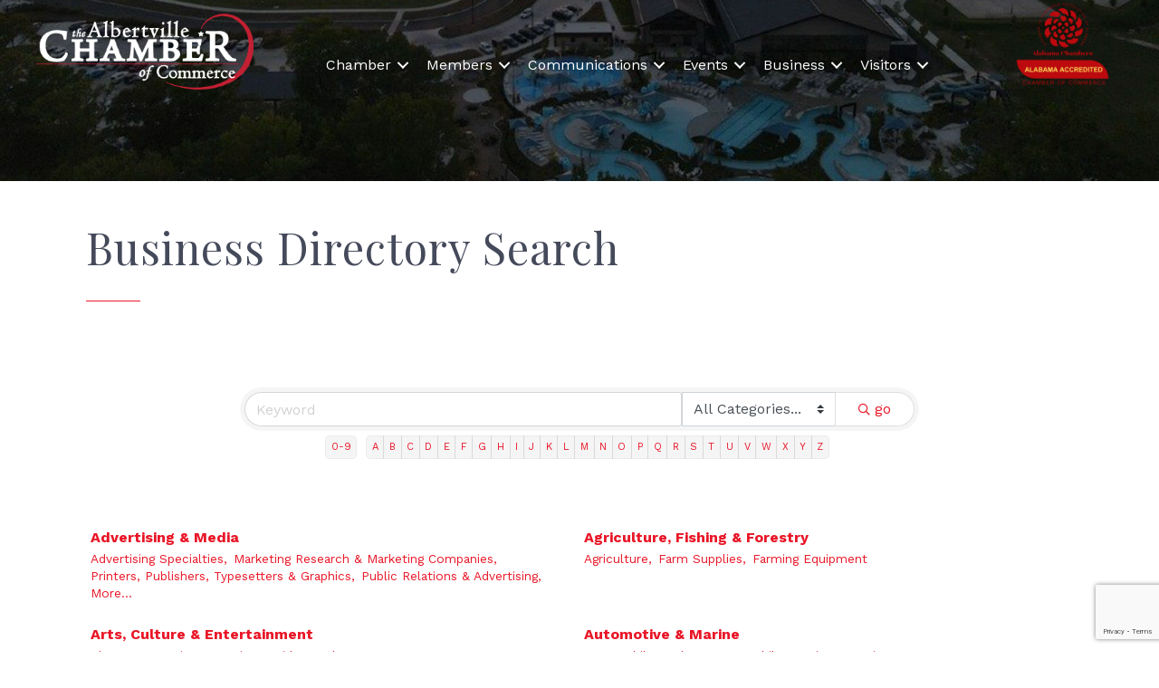

--- FILE ---
content_type: text/html; charset=utf-8
request_url: https://www.google.com/recaptcha/enterprise/anchor?ar=1&k=6LfI_T8rAAAAAMkWHrLP_GfSf3tLy9tKa839wcWa&co=aHR0cHM6Ly9idXNpbmVzcy5hbGJlcnR2aWxsZWNoYW1iZXJvZmNvbW1lcmNlLmNvbTo0NDM.&hl=en&v=PoyoqOPhxBO7pBk68S4YbpHZ&size=invisible&anchor-ms=20000&execute-ms=30000&cb=jq0va3tnol5d
body_size: 48683
content:
<!DOCTYPE HTML><html dir="ltr" lang="en"><head><meta http-equiv="Content-Type" content="text/html; charset=UTF-8">
<meta http-equiv="X-UA-Compatible" content="IE=edge">
<title>reCAPTCHA</title>
<style type="text/css">
/* cyrillic-ext */
@font-face {
  font-family: 'Roboto';
  font-style: normal;
  font-weight: 400;
  font-stretch: 100%;
  src: url(//fonts.gstatic.com/s/roboto/v48/KFO7CnqEu92Fr1ME7kSn66aGLdTylUAMa3GUBHMdazTgWw.woff2) format('woff2');
  unicode-range: U+0460-052F, U+1C80-1C8A, U+20B4, U+2DE0-2DFF, U+A640-A69F, U+FE2E-FE2F;
}
/* cyrillic */
@font-face {
  font-family: 'Roboto';
  font-style: normal;
  font-weight: 400;
  font-stretch: 100%;
  src: url(//fonts.gstatic.com/s/roboto/v48/KFO7CnqEu92Fr1ME7kSn66aGLdTylUAMa3iUBHMdazTgWw.woff2) format('woff2');
  unicode-range: U+0301, U+0400-045F, U+0490-0491, U+04B0-04B1, U+2116;
}
/* greek-ext */
@font-face {
  font-family: 'Roboto';
  font-style: normal;
  font-weight: 400;
  font-stretch: 100%;
  src: url(//fonts.gstatic.com/s/roboto/v48/KFO7CnqEu92Fr1ME7kSn66aGLdTylUAMa3CUBHMdazTgWw.woff2) format('woff2');
  unicode-range: U+1F00-1FFF;
}
/* greek */
@font-face {
  font-family: 'Roboto';
  font-style: normal;
  font-weight: 400;
  font-stretch: 100%;
  src: url(//fonts.gstatic.com/s/roboto/v48/KFO7CnqEu92Fr1ME7kSn66aGLdTylUAMa3-UBHMdazTgWw.woff2) format('woff2');
  unicode-range: U+0370-0377, U+037A-037F, U+0384-038A, U+038C, U+038E-03A1, U+03A3-03FF;
}
/* math */
@font-face {
  font-family: 'Roboto';
  font-style: normal;
  font-weight: 400;
  font-stretch: 100%;
  src: url(//fonts.gstatic.com/s/roboto/v48/KFO7CnqEu92Fr1ME7kSn66aGLdTylUAMawCUBHMdazTgWw.woff2) format('woff2');
  unicode-range: U+0302-0303, U+0305, U+0307-0308, U+0310, U+0312, U+0315, U+031A, U+0326-0327, U+032C, U+032F-0330, U+0332-0333, U+0338, U+033A, U+0346, U+034D, U+0391-03A1, U+03A3-03A9, U+03B1-03C9, U+03D1, U+03D5-03D6, U+03F0-03F1, U+03F4-03F5, U+2016-2017, U+2034-2038, U+203C, U+2040, U+2043, U+2047, U+2050, U+2057, U+205F, U+2070-2071, U+2074-208E, U+2090-209C, U+20D0-20DC, U+20E1, U+20E5-20EF, U+2100-2112, U+2114-2115, U+2117-2121, U+2123-214F, U+2190, U+2192, U+2194-21AE, U+21B0-21E5, U+21F1-21F2, U+21F4-2211, U+2213-2214, U+2216-22FF, U+2308-230B, U+2310, U+2319, U+231C-2321, U+2336-237A, U+237C, U+2395, U+239B-23B7, U+23D0, U+23DC-23E1, U+2474-2475, U+25AF, U+25B3, U+25B7, U+25BD, U+25C1, U+25CA, U+25CC, U+25FB, U+266D-266F, U+27C0-27FF, U+2900-2AFF, U+2B0E-2B11, U+2B30-2B4C, U+2BFE, U+3030, U+FF5B, U+FF5D, U+1D400-1D7FF, U+1EE00-1EEFF;
}
/* symbols */
@font-face {
  font-family: 'Roboto';
  font-style: normal;
  font-weight: 400;
  font-stretch: 100%;
  src: url(//fonts.gstatic.com/s/roboto/v48/KFO7CnqEu92Fr1ME7kSn66aGLdTylUAMaxKUBHMdazTgWw.woff2) format('woff2');
  unicode-range: U+0001-000C, U+000E-001F, U+007F-009F, U+20DD-20E0, U+20E2-20E4, U+2150-218F, U+2190, U+2192, U+2194-2199, U+21AF, U+21E6-21F0, U+21F3, U+2218-2219, U+2299, U+22C4-22C6, U+2300-243F, U+2440-244A, U+2460-24FF, U+25A0-27BF, U+2800-28FF, U+2921-2922, U+2981, U+29BF, U+29EB, U+2B00-2BFF, U+4DC0-4DFF, U+FFF9-FFFB, U+10140-1018E, U+10190-1019C, U+101A0, U+101D0-101FD, U+102E0-102FB, U+10E60-10E7E, U+1D2C0-1D2D3, U+1D2E0-1D37F, U+1F000-1F0FF, U+1F100-1F1AD, U+1F1E6-1F1FF, U+1F30D-1F30F, U+1F315, U+1F31C, U+1F31E, U+1F320-1F32C, U+1F336, U+1F378, U+1F37D, U+1F382, U+1F393-1F39F, U+1F3A7-1F3A8, U+1F3AC-1F3AF, U+1F3C2, U+1F3C4-1F3C6, U+1F3CA-1F3CE, U+1F3D4-1F3E0, U+1F3ED, U+1F3F1-1F3F3, U+1F3F5-1F3F7, U+1F408, U+1F415, U+1F41F, U+1F426, U+1F43F, U+1F441-1F442, U+1F444, U+1F446-1F449, U+1F44C-1F44E, U+1F453, U+1F46A, U+1F47D, U+1F4A3, U+1F4B0, U+1F4B3, U+1F4B9, U+1F4BB, U+1F4BF, U+1F4C8-1F4CB, U+1F4D6, U+1F4DA, U+1F4DF, U+1F4E3-1F4E6, U+1F4EA-1F4ED, U+1F4F7, U+1F4F9-1F4FB, U+1F4FD-1F4FE, U+1F503, U+1F507-1F50B, U+1F50D, U+1F512-1F513, U+1F53E-1F54A, U+1F54F-1F5FA, U+1F610, U+1F650-1F67F, U+1F687, U+1F68D, U+1F691, U+1F694, U+1F698, U+1F6AD, U+1F6B2, U+1F6B9-1F6BA, U+1F6BC, U+1F6C6-1F6CF, U+1F6D3-1F6D7, U+1F6E0-1F6EA, U+1F6F0-1F6F3, U+1F6F7-1F6FC, U+1F700-1F7FF, U+1F800-1F80B, U+1F810-1F847, U+1F850-1F859, U+1F860-1F887, U+1F890-1F8AD, U+1F8B0-1F8BB, U+1F8C0-1F8C1, U+1F900-1F90B, U+1F93B, U+1F946, U+1F984, U+1F996, U+1F9E9, U+1FA00-1FA6F, U+1FA70-1FA7C, U+1FA80-1FA89, U+1FA8F-1FAC6, U+1FACE-1FADC, U+1FADF-1FAE9, U+1FAF0-1FAF8, U+1FB00-1FBFF;
}
/* vietnamese */
@font-face {
  font-family: 'Roboto';
  font-style: normal;
  font-weight: 400;
  font-stretch: 100%;
  src: url(//fonts.gstatic.com/s/roboto/v48/KFO7CnqEu92Fr1ME7kSn66aGLdTylUAMa3OUBHMdazTgWw.woff2) format('woff2');
  unicode-range: U+0102-0103, U+0110-0111, U+0128-0129, U+0168-0169, U+01A0-01A1, U+01AF-01B0, U+0300-0301, U+0303-0304, U+0308-0309, U+0323, U+0329, U+1EA0-1EF9, U+20AB;
}
/* latin-ext */
@font-face {
  font-family: 'Roboto';
  font-style: normal;
  font-weight: 400;
  font-stretch: 100%;
  src: url(//fonts.gstatic.com/s/roboto/v48/KFO7CnqEu92Fr1ME7kSn66aGLdTylUAMa3KUBHMdazTgWw.woff2) format('woff2');
  unicode-range: U+0100-02BA, U+02BD-02C5, U+02C7-02CC, U+02CE-02D7, U+02DD-02FF, U+0304, U+0308, U+0329, U+1D00-1DBF, U+1E00-1E9F, U+1EF2-1EFF, U+2020, U+20A0-20AB, U+20AD-20C0, U+2113, U+2C60-2C7F, U+A720-A7FF;
}
/* latin */
@font-face {
  font-family: 'Roboto';
  font-style: normal;
  font-weight: 400;
  font-stretch: 100%;
  src: url(//fonts.gstatic.com/s/roboto/v48/KFO7CnqEu92Fr1ME7kSn66aGLdTylUAMa3yUBHMdazQ.woff2) format('woff2');
  unicode-range: U+0000-00FF, U+0131, U+0152-0153, U+02BB-02BC, U+02C6, U+02DA, U+02DC, U+0304, U+0308, U+0329, U+2000-206F, U+20AC, U+2122, U+2191, U+2193, U+2212, U+2215, U+FEFF, U+FFFD;
}
/* cyrillic-ext */
@font-face {
  font-family: 'Roboto';
  font-style: normal;
  font-weight: 500;
  font-stretch: 100%;
  src: url(//fonts.gstatic.com/s/roboto/v48/KFO7CnqEu92Fr1ME7kSn66aGLdTylUAMa3GUBHMdazTgWw.woff2) format('woff2');
  unicode-range: U+0460-052F, U+1C80-1C8A, U+20B4, U+2DE0-2DFF, U+A640-A69F, U+FE2E-FE2F;
}
/* cyrillic */
@font-face {
  font-family: 'Roboto';
  font-style: normal;
  font-weight: 500;
  font-stretch: 100%;
  src: url(//fonts.gstatic.com/s/roboto/v48/KFO7CnqEu92Fr1ME7kSn66aGLdTylUAMa3iUBHMdazTgWw.woff2) format('woff2');
  unicode-range: U+0301, U+0400-045F, U+0490-0491, U+04B0-04B1, U+2116;
}
/* greek-ext */
@font-face {
  font-family: 'Roboto';
  font-style: normal;
  font-weight: 500;
  font-stretch: 100%;
  src: url(//fonts.gstatic.com/s/roboto/v48/KFO7CnqEu92Fr1ME7kSn66aGLdTylUAMa3CUBHMdazTgWw.woff2) format('woff2');
  unicode-range: U+1F00-1FFF;
}
/* greek */
@font-face {
  font-family: 'Roboto';
  font-style: normal;
  font-weight: 500;
  font-stretch: 100%;
  src: url(//fonts.gstatic.com/s/roboto/v48/KFO7CnqEu92Fr1ME7kSn66aGLdTylUAMa3-UBHMdazTgWw.woff2) format('woff2');
  unicode-range: U+0370-0377, U+037A-037F, U+0384-038A, U+038C, U+038E-03A1, U+03A3-03FF;
}
/* math */
@font-face {
  font-family: 'Roboto';
  font-style: normal;
  font-weight: 500;
  font-stretch: 100%;
  src: url(//fonts.gstatic.com/s/roboto/v48/KFO7CnqEu92Fr1ME7kSn66aGLdTylUAMawCUBHMdazTgWw.woff2) format('woff2');
  unicode-range: U+0302-0303, U+0305, U+0307-0308, U+0310, U+0312, U+0315, U+031A, U+0326-0327, U+032C, U+032F-0330, U+0332-0333, U+0338, U+033A, U+0346, U+034D, U+0391-03A1, U+03A3-03A9, U+03B1-03C9, U+03D1, U+03D5-03D6, U+03F0-03F1, U+03F4-03F5, U+2016-2017, U+2034-2038, U+203C, U+2040, U+2043, U+2047, U+2050, U+2057, U+205F, U+2070-2071, U+2074-208E, U+2090-209C, U+20D0-20DC, U+20E1, U+20E5-20EF, U+2100-2112, U+2114-2115, U+2117-2121, U+2123-214F, U+2190, U+2192, U+2194-21AE, U+21B0-21E5, U+21F1-21F2, U+21F4-2211, U+2213-2214, U+2216-22FF, U+2308-230B, U+2310, U+2319, U+231C-2321, U+2336-237A, U+237C, U+2395, U+239B-23B7, U+23D0, U+23DC-23E1, U+2474-2475, U+25AF, U+25B3, U+25B7, U+25BD, U+25C1, U+25CA, U+25CC, U+25FB, U+266D-266F, U+27C0-27FF, U+2900-2AFF, U+2B0E-2B11, U+2B30-2B4C, U+2BFE, U+3030, U+FF5B, U+FF5D, U+1D400-1D7FF, U+1EE00-1EEFF;
}
/* symbols */
@font-face {
  font-family: 'Roboto';
  font-style: normal;
  font-weight: 500;
  font-stretch: 100%;
  src: url(//fonts.gstatic.com/s/roboto/v48/KFO7CnqEu92Fr1ME7kSn66aGLdTylUAMaxKUBHMdazTgWw.woff2) format('woff2');
  unicode-range: U+0001-000C, U+000E-001F, U+007F-009F, U+20DD-20E0, U+20E2-20E4, U+2150-218F, U+2190, U+2192, U+2194-2199, U+21AF, U+21E6-21F0, U+21F3, U+2218-2219, U+2299, U+22C4-22C6, U+2300-243F, U+2440-244A, U+2460-24FF, U+25A0-27BF, U+2800-28FF, U+2921-2922, U+2981, U+29BF, U+29EB, U+2B00-2BFF, U+4DC0-4DFF, U+FFF9-FFFB, U+10140-1018E, U+10190-1019C, U+101A0, U+101D0-101FD, U+102E0-102FB, U+10E60-10E7E, U+1D2C0-1D2D3, U+1D2E0-1D37F, U+1F000-1F0FF, U+1F100-1F1AD, U+1F1E6-1F1FF, U+1F30D-1F30F, U+1F315, U+1F31C, U+1F31E, U+1F320-1F32C, U+1F336, U+1F378, U+1F37D, U+1F382, U+1F393-1F39F, U+1F3A7-1F3A8, U+1F3AC-1F3AF, U+1F3C2, U+1F3C4-1F3C6, U+1F3CA-1F3CE, U+1F3D4-1F3E0, U+1F3ED, U+1F3F1-1F3F3, U+1F3F5-1F3F7, U+1F408, U+1F415, U+1F41F, U+1F426, U+1F43F, U+1F441-1F442, U+1F444, U+1F446-1F449, U+1F44C-1F44E, U+1F453, U+1F46A, U+1F47D, U+1F4A3, U+1F4B0, U+1F4B3, U+1F4B9, U+1F4BB, U+1F4BF, U+1F4C8-1F4CB, U+1F4D6, U+1F4DA, U+1F4DF, U+1F4E3-1F4E6, U+1F4EA-1F4ED, U+1F4F7, U+1F4F9-1F4FB, U+1F4FD-1F4FE, U+1F503, U+1F507-1F50B, U+1F50D, U+1F512-1F513, U+1F53E-1F54A, U+1F54F-1F5FA, U+1F610, U+1F650-1F67F, U+1F687, U+1F68D, U+1F691, U+1F694, U+1F698, U+1F6AD, U+1F6B2, U+1F6B9-1F6BA, U+1F6BC, U+1F6C6-1F6CF, U+1F6D3-1F6D7, U+1F6E0-1F6EA, U+1F6F0-1F6F3, U+1F6F7-1F6FC, U+1F700-1F7FF, U+1F800-1F80B, U+1F810-1F847, U+1F850-1F859, U+1F860-1F887, U+1F890-1F8AD, U+1F8B0-1F8BB, U+1F8C0-1F8C1, U+1F900-1F90B, U+1F93B, U+1F946, U+1F984, U+1F996, U+1F9E9, U+1FA00-1FA6F, U+1FA70-1FA7C, U+1FA80-1FA89, U+1FA8F-1FAC6, U+1FACE-1FADC, U+1FADF-1FAE9, U+1FAF0-1FAF8, U+1FB00-1FBFF;
}
/* vietnamese */
@font-face {
  font-family: 'Roboto';
  font-style: normal;
  font-weight: 500;
  font-stretch: 100%;
  src: url(//fonts.gstatic.com/s/roboto/v48/KFO7CnqEu92Fr1ME7kSn66aGLdTylUAMa3OUBHMdazTgWw.woff2) format('woff2');
  unicode-range: U+0102-0103, U+0110-0111, U+0128-0129, U+0168-0169, U+01A0-01A1, U+01AF-01B0, U+0300-0301, U+0303-0304, U+0308-0309, U+0323, U+0329, U+1EA0-1EF9, U+20AB;
}
/* latin-ext */
@font-face {
  font-family: 'Roboto';
  font-style: normal;
  font-weight: 500;
  font-stretch: 100%;
  src: url(//fonts.gstatic.com/s/roboto/v48/KFO7CnqEu92Fr1ME7kSn66aGLdTylUAMa3KUBHMdazTgWw.woff2) format('woff2');
  unicode-range: U+0100-02BA, U+02BD-02C5, U+02C7-02CC, U+02CE-02D7, U+02DD-02FF, U+0304, U+0308, U+0329, U+1D00-1DBF, U+1E00-1E9F, U+1EF2-1EFF, U+2020, U+20A0-20AB, U+20AD-20C0, U+2113, U+2C60-2C7F, U+A720-A7FF;
}
/* latin */
@font-face {
  font-family: 'Roboto';
  font-style: normal;
  font-weight: 500;
  font-stretch: 100%;
  src: url(//fonts.gstatic.com/s/roboto/v48/KFO7CnqEu92Fr1ME7kSn66aGLdTylUAMa3yUBHMdazQ.woff2) format('woff2');
  unicode-range: U+0000-00FF, U+0131, U+0152-0153, U+02BB-02BC, U+02C6, U+02DA, U+02DC, U+0304, U+0308, U+0329, U+2000-206F, U+20AC, U+2122, U+2191, U+2193, U+2212, U+2215, U+FEFF, U+FFFD;
}
/* cyrillic-ext */
@font-face {
  font-family: 'Roboto';
  font-style: normal;
  font-weight: 900;
  font-stretch: 100%;
  src: url(//fonts.gstatic.com/s/roboto/v48/KFO7CnqEu92Fr1ME7kSn66aGLdTylUAMa3GUBHMdazTgWw.woff2) format('woff2');
  unicode-range: U+0460-052F, U+1C80-1C8A, U+20B4, U+2DE0-2DFF, U+A640-A69F, U+FE2E-FE2F;
}
/* cyrillic */
@font-face {
  font-family: 'Roboto';
  font-style: normal;
  font-weight: 900;
  font-stretch: 100%;
  src: url(//fonts.gstatic.com/s/roboto/v48/KFO7CnqEu92Fr1ME7kSn66aGLdTylUAMa3iUBHMdazTgWw.woff2) format('woff2');
  unicode-range: U+0301, U+0400-045F, U+0490-0491, U+04B0-04B1, U+2116;
}
/* greek-ext */
@font-face {
  font-family: 'Roboto';
  font-style: normal;
  font-weight: 900;
  font-stretch: 100%;
  src: url(//fonts.gstatic.com/s/roboto/v48/KFO7CnqEu92Fr1ME7kSn66aGLdTylUAMa3CUBHMdazTgWw.woff2) format('woff2');
  unicode-range: U+1F00-1FFF;
}
/* greek */
@font-face {
  font-family: 'Roboto';
  font-style: normal;
  font-weight: 900;
  font-stretch: 100%;
  src: url(//fonts.gstatic.com/s/roboto/v48/KFO7CnqEu92Fr1ME7kSn66aGLdTylUAMa3-UBHMdazTgWw.woff2) format('woff2');
  unicode-range: U+0370-0377, U+037A-037F, U+0384-038A, U+038C, U+038E-03A1, U+03A3-03FF;
}
/* math */
@font-face {
  font-family: 'Roboto';
  font-style: normal;
  font-weight: 900;
  font-stretch: 100%;
  src: url(//fonts.gstatic.com/s/roboto/v48/KFO7CnqEu92Fr1ME7kSn66aGLdTylUAMawCUBHMdazTgWw.woff2) format('woff2');
  unicode-range: U+0302-0303, U+0305, U+0307-0308, U+0310, U+0312, U+0315, U+031A, U+0326-0327, U+032C, U+032F-0330, U+0332-0333, U+0338, U+033A, U+0346, U+034D, U+0391-03A1, U+03A3-03A9, U+03B1-03C9, U+03D1, U+03D5-03D6, U+03F0-03F1, U+03F4-03F5, U+2016-2017, U+2034-2038, U+203C, U+2040, U+2043, U+2047, U+2050, U+2057, U+205F, U+2070-2071, U+2074-208E, U+2090-209C, U+20D0-20DC, U+20E1, U+20E5-20EF, U+2100-2112, U+2114-2115, U+2117-2121, U+2123-214F, U+2190, U+2192, U+2194-21AE, U+21B0-21E5, U+21F1-21F2, U+21F4-2211, U+2213-2214, U+2216-22FF, U+2308-230B, U+2310, U+2319, U+231C-2321, U+2336-237A, U+237C, U+2395, U+239B-23B7, U+23D0, U+23DC-23E1, U+2474-2475, U+25AF, U+25B3, U+25B7, U+25BD, U+25C1, U+25CA, U+25CC, U+25FB, U+266D-266F, U+27C0-27FF, U+2900-2AFF, U+2B0E-2B11, U+2B30-2B4C, U+2BFE, U+3030, U+FF5B, U+FF5D, U+1D400-1D7FF, U+1EE00-1EEFF;
}
/* symbols */
@font-face {
  font-family: 'Roboto';
  font-style: normal;
  font-weight: 900;
  font-stretch: 100%;
  src: url(//fonts.gstatic.com/s/roboto/v48/KFO7CnqEu92Fr1ME7kSn66aGLdTylUAMaxKUBHMdazTgWw.woff2) format('woff2');
  unicode-range: U+0001-000C, U+000E-001F, U+007F-009F, U+20DD-20E0, U+20E2-20E4, U+2150-218F, U+2190, U+2192, U+2194-2199, U+21AF, U+21E6-21F0, U+21F3, U+2218-2219, U+2299, U+22C4-22C6, U+2300-243F, U+2440-244A, U+2460-24FF, U+25A0-27BF, U+2800-28FF, U+2921-2922, U+2981, U+29BF, U+29EB, U+2B00-2BFF, U+4DC0-4DFF, U+FFF9-FFFB, U+10140-1018E, U+10190-1019C, U+101A0, U+101D0-101FD, U+102E0-102FB, U+10E60-10E7E, U+1D2C0-1D2D3, U+1D2E0-1D37F, U+1F000-1F0FF, U+1F100-1F1AD, U+1F1E6-1F1FF, U+1F30D-1F30F, U+1F315, U+1F31C, U+1F31E, U+1F320-1F32C, U+1F336, U+1F378, U+1F37D, U+1F382, U+1F393-1F39F, U+1F3A7-1F3A8, U+1F3AC-1F3AF, U+1F3C2, U+1F3C4-1F3C6, U+1F3CA-1F3CE, U+1F3D4-1F3E0, U+1F3ED, U+1F3F1-1F3F3, U+1F3F5-1F3F7, U+1F408, U+1F415, U+1F41F, U+1F426, U+1F43F, U+1F441-1F442, U+1F444, U+1F446-1F449, U+1F44C-1F44E, U+1F453, U+1F46A, U+1F47D, U+1F4A3, U+1F4B0, U+1F4B3, U+1F4B9, U+1F4BB, U+1F4BF, U+1F4C8-1F4CB, U+1F4D6, U+1F4DA, U+1F4DF, U+1F4E3-1F4E6, U+1F4EA-1F4ED, U+1F4F7, U+1F4F9-1F4FB, U+1F4FD-1F4FE, U+1F503, U+1F507-1F50B, U+1F50D, U+1F512-1F513, U+1F53E-1F54A, U+1F54F-1F5FA, U+1F610, U+1F650-1F67F, U+1F687, U+1F68D, U+1F691, U+1F694, U+1F698, U+1F6AD, U+1F6B2, U+1F6B9-1F6BA, U+1F6BC, U+1F6C6-1F6CF, U+1F6D3-1F6D7, U+1F6E0-1F6EA, U+1F6F0-1F6F3, U+1F6F7-1F6FC, U+1F700-1F7FF, U+1F800-1F80B, U+1F810-1F847, U+1F850-1F859, U+1F860-1F887, U+1F890-1F8AD, U+1F8B0-1F8BB, U+1F8C0-1F8C1, U+1F900-1F90B, U+1F93B, U+1F946, U+1F984, U+1F996, U+1F9E9, U+1FA00-1FA6F, U+1FA70-1FA7C, U+1FA80-1FA89, U+1FA8F-1FAC6, U+1FACE-1FADC, U+1FADF-1FAE9, U+1FAF0-1FAF8, U+1FB00-1FBFF;
}
/* vietnamese */
@font-face {
  font-family: 'Roboto';
  font-style: normal;
  font-weight: 900;
  font-stretch: 100%;
  src: url(//fonts.gstatic.com/s/roboto/v48/KFO7CnqEu92Fr1ME7kSn66aGLdTylUAMa3OUBHMdazTgWw.woff2) format('woff2');
  unicode-range: U+0102-0103, U+0110-0111, U+0128-0129, U+0168-0169, U+01A0-01A1, U+01AF-01B0, U+0300-0301, U+0303-0304, U+0308-0309, U+0323, U+0329, U+1EA0-1EF9, U+20AB;
}
/* latin-ext */
@font-face {
  font-family: 'Roboto';
  font-style: normal;
  font-weight: 900;
  font-stretch: 100%;
  src: url(//fonts.gstatic.com/s/roboto/v48/KFO7CnqEu92Fr1ME7kSn66aGLdTylUAMa3KUBHMdazTgWw.woff2) format('woff2');
  unicode-range: U+0100-02BA, U+02BD-02C5, U+02C7-02CC, U+02CE-02D7, U+02DD-02FF, U+0304, U+0308, U+0329, U+1D00-1DBF, U+1E00-1E9F, U+1EF2-1EFF, U+2020, U+20A0-20AB, U+20AD-20C0, U+2113, U+2C60-2C7F, U+A720-A7FF;
}
/* latin */
@font-face {
  font-family: 'Roboto';
  font-style: normal;
  font-weight: 900;
  font-stretch: 100%;
  src: url(//fonts.gstatic.com/s/roboto/v48/KFO7CnqEu92Fr1ME7kSn66aGLdTylUAMa3yUBHMdazQ.woff2) format('woff2');
  unicode-range: U+0000-00FF, U+0131, U+0152-0153, U+02BB-02BC, U+02C6, U+02DA, U+02DC, U+0304, U+0308, U+0329, U+2000-206F, U+20AC, U+2122, U+2191, U+2193, U+2212, U+2215, U+FEFF, U+FFFD;
}

</style>
<link rel="stylesheet" type="text/css" href="https://www.gstatic.com/recaptcha/releases/PoyoqOPhxBO7pBk68S4YbpHZ/styles__ltr.css">
<script nonce="IYAGhXddS2q3hCb_EkuKbQ" type="text/javascript">window['__recaptcha_api'] = 'https://www.google.com/recaptcha/enterprise/';</script>
<script type="text/javascript" src="https://www.gstatic.com/recaptcha/releases/PoyoqOPhxBO7pBk68S4YbpHZ/recaptcha__en.js" nonce="IYAGhXddS2q3hCb_EkuKbQ">
      
    </script></head>
<body><div id="rc-anchor-alert" class="rc-anchor-alert"></div>
<input type="hidden" id="recaptcha-token" value="[base64]">
<script type="text/javascript" nonce="IYAGhXddS2q3hCb_EkuKbQ">
      recaptcha.anchor.Main.init("[\x22ainput\x22,[\x22bgdata\x22,\x22\x22,\[base64]/[base64]/[base64]/bmV3IHJbeF0oY1swXSk6RT09Mj9uZXcgclt4XShjWzBdLGNbMV0pOkU9PTM/bmV3IHJbeF0oY1swXSxjWzFdLGNbMl0pOkU9PTQ/[base64]/[base64]/[base64]/[base64]/[base64]/[base64]/[base64]/[base64]\x22,\[base64]\x22,\[base64]/w7ZvMA1sDSPDrDFjeE1EwqLDjEgjeF54V8OVwpnDscKZwqjDglBjGBDCjsKMKsKhIcOZw5vCnBMIw7UudEPDjXguwpPCiBwIw77DnS/[base64]/[base64]/[base64]/CpFnDn0pHTsKmwo7CsmojI8KGKGfCt8Onwqscw5XCrysHwr/[base64]/CvhI1KMKuwqXDmMONUV7DqHIywoohw74uwoPCjTsFSFXDk8OqwokfwpjDnMKhw6VMTl5Sw5DDuMOuwrXDusKawr4xRcKIw4rDqMKiQ8OmdcOhCwJyDsOEw5XDkhgAwrjColcyw41nw5/[base64]/[base64]/wq7Crj86asOqEcK8wrA1PmNbwrMZA8OeWsKAfidDIx/DiMKFwp/CksK1Y8Oyw4zCnAh7w6bDhsKxRsKDwopewobDnj09wpPCrsOdU8O5BsKfwr3CsMKPAsORwr9Bw6rDg8OXbHI2wr/CmG1Ow4ZELUhcwrjCsAnDolzCp8O7KgHCvsO2aEd1V3Q2wrIEL0QNUcOzQ0lwEEgYIztMAMOzDMOfD8KqMMKVwqIbLsOSP8OPLl3Dg8OxMQ/ClR/DqMOQM8ODbGBIb8KkaxLCpMKffcK/w7YxZ8KnRBrCszgZSsKHwojDnHjDt8KJFiYoPzfCvm5Zw6lOIMOpw6DDnGpvwp4iw6TDpSbCtgvCr37CtsKuwrt8AcKiJsKFw6hWwrbDgUrCtcKaw4PDhMKBDsKTX8KZNhYnw6HCvwHDhEzDi0RBwp5pw7bDjcKSw6pUTMOKesKOwr/[base64]/CkMKBPcKmwr/[base64]/w60nwrhjwozDisOLw7DCkBltViFLQhU8wqzDg8O3woDCjsKjw7/DkVnCpDJtbRxTHMK5D0LDryw2w4bCmcKKC8OAwoVeA8KUw7PCssKZw5UUw5LDpsOrw5nDs8KjEMK0YjHCpMKLw5jCoR7DsjXDusKXworDuyZIwqU8w64ZwqDDoMOPRi5GayrDr8KhFS7CvcKzw4TDjVQzw6HDjUDDgcK4wq/Cl03CvBUAA1oNwobDqF3Ch0BCTMKPwoQmGw7DiBULUcOLw4fDimtgwoHCqsOxRxLCu1fDgcKNY8OzTWPDp8KXOw5ddX9ZL10EwojDs1HDhm4Aw7zClgvDnF9CKcOBwq7DghbCgWFJw5HCnsO8HhTDpMOhecO/[base64]/CowLDhE3CgcKMF8KSLcO3Dn/DpxDDtxbDqcOuw4TCscOZw5RCTcOEw7BdawfDpg7DhVbCkAfCthAwSwbDhMOiw6zCvsKbwr3CoXNEV3PCjltuX8K4w6DCtcKGwqrCmS/CizgATEomJV09XHPDonPDisKMwrLDlcO7LcOUw6vCvsOCRUnCjV/DjXPCjsONCsO7w5fDhsKew7LDssKPGRBlwp98w4HDtHx/wofCm8OUw7A4w7oUwrjCpcKbJxrDsFbCocOKwo8uw407ZsKHw7nCgkTDr8OGw5zDgcO4ZjbDmMO4w5PDjiHCh8KIcFXDky0rw5LDucOLwqVhQcOIwrXCiDtcw6FewqDCvMOVTMKZBCzCtMKNS2rDjVEtwqrCmSMEwrZsw6UDdG/DhzRow4xSw7Umwot8wqkiwo5lFErCjU7CusOdw4XCqsOdw6cLw5hUwpRNwpbCvcOiAjYbw5I9wp9LwqvCjALDk8OWecKENXjCtlpUXMOpc3tcc8KNworDpQfCihMLw4Rzwo/Dr8KBwo4kYsKIw7Rcw511BT4Aw6VHLGYZw5zDpCHDuMODCMO3P8O5J0c0XxBHwqTCvMOBwrhqfcOqwow+woQOw7fCvMKEDil8c0XCicOlwoLClFLDk8KNE8KNEMOURiHCr8K0QsOgFcKLYBzDj0kAXW3Ds8OdccKmwrDDucK8LsOgw7Iiw5QmwrvDizhfYCzDp2/ChzdLFcOKfMKMU8OwAMKRLsK8wpc2w57DnyDCscO4eMOnwoTCoEvCkcOow7g0XGlTw5x1w5rCsQ/[base64]/DksK6w6IPCcKqwpFmR8KjEsO2Q8OswqTDn8OsLmnCngMPCE49w4Q6ScOvBy5PQcKfwqLDlsOtw6FYIMO8woTDgQ05w4LDi8Oww4DDpMOtwpl+w7/CsXbDvBPDv8K+wqbCvcOAwrXCi8OZwqjCt8OHR3whHsKVw4pkwqAnRU/CqGfCmcK4wq/DiMOFHMKNwoTCn8O7W1ZvY14pTsKRUsOEw5LDk2LDlz0NwoPDlsOEwoXDg3/DmRvDkEfCp3bCmzsNw7Y4w7gLwpRQwrrDhRckw5FMw7fCrsOOMMK8w7QKVsKNw7XDmEPCpz4GemtdMMOfO03ChcKhw491QnDCuMKeLsO2DxBxwrhgQW15HhAuw7YhSWc4w7Yvw4d/dMOBw45yfMO5wrLCin9QZ8KSworCvsO9X8OJesKnfWrDpMO/wqwkw6sEwpFBdcK3w7N4w7bDvsK+CMK3bHfCgsKSw4/DjsOEPcKaIsO2w4JIwr4DSVUxwqDDiMOdwr7CojfDgsO4w7N5w4nCrUPCgxYtGcOgwoPDrRJvB0bCmnkXFsKyIMKhNMKBF1bDnwhQwrTDvsOYP2DCmkcGVMOEIsKnwoEccn7DsBVzwqHCmDxdwp/[base64]/[base64]/DoG9Nw77DmsKvw4jCmQo+CcKhwpnDucOTwrF6wqkEADwRQibCjCnDqS/CoVLCvcKaE8KAwo7DqS/[base64]/Dnx/Dm8KqDWZ6RGUVwoHCiUrDtGjDsSbDvsOBY8KrF8KCw4nCqcOQEnxbw4jCnsKMEQ03wrjDiMO+wrfCqMO0ZcKEEENew44jwpEXwrPChcOpwroHK0zCmsK1wrxjWApqwr0IEcO+VibCnAECbywrw7RGScOle8K9w5A7w4pZJ8KqUhdqwrFcwoDDucKYY0Z4w6HCt8Ktwp/DmcOeDVnDoHUyw5XDkDkxZ8OiFX4ZdU3DpQ3CiStlw78cAnN0wpp9UMOPfDdKw7DDvibDmsKXw5sswqDDoMOBwrLCnRA3E8K8wrDCgMKkMMK8UwrCrzTDtXDDlMOqbcKMw4sYwqzDsD0RwqxNwobDuGYXw77DnEfDvMO8wo/[base64]/ClBw4KlhLXsK2CcKew4gXKl/DvMK3w6vCssK4TlTDk2zDl8KzN8OJClPCn8Kqw49Vw4VhwrHCh3EjwqbDjhXDosKOw7VOCjMmw4QQwqXCkMOWJxbCiCrCrMKwMsOJDmQJwq/[base64]/DncO/[base64]/DsTJMwqlkZ8KnNMKXSsO3Yy9YHMOPw63CvEwCwq0Cb8O8wrdISw3CoMOGwqrDssOKOsOZLUrDtyt0wrUhw4JRIS3Cj8K0XcONw5o3QsOFU1LCjcOSw7HCkwQGw6ZtRcKTwoUaXsKoTTdfw4YFw4DCv8OFw4w4w5wrw4sPJH/[base64]/[base64]/Cl197czd3w5XDqF4lwqt2HcOHHsOnGwUUPyRUwqHCpmJxw63Cu1bCvU7Du8K3Y0rCjkkHPMOPw7Itw7E9B8K7MxMBVMOXd8Kbw65zwok1fCxob8Odw4vCgMOqLcK3MizDoMKfEMKUwp/DhsOIw4Maw7LDrsOowrhiCS8zwpHChsOgT1DCqsO9T8OPwrcqQsOFbENxQzvDgcKTd8KVwqPDmsO6VmrCkg3DlCrCsThaHMOIBcO+w4/Dh8Kqwp5Twr1xPjs9EMOvw44EE8OLDAbCpMKgbGzDszkDam1eNlnCucKlwpMSUSfCkcKVdmjDjA3CsMOVw4F3BsOQwqjCpcKhRcO/OFnDosK8wpMEwoPCvMKPw7rCiVnCgH5yw50FwqwWw6fCpsKZwoLDkcOHEcKlEsK2w5tewqLDvMKKwohJw4TCgClZIMKzDsOed3XCn8KiHVbCjcOow68IwoJ/[base64]/ChMKGIVPDsG5uci3DpirDjWwqQMOzLMK+wpDDjMK7asK1wqEFw7ABU3YkwrYmwprCnsOJZcKjw7ABwqwvEsOFwqPCj8OAwpgMV8Kiwr9iwp3CkWnChMOVw7/CvMKPw4dGNMKtVcKxwpvDtxfCrMOrwqh6GFcIb2rChsK8CG4sMsOCdXDCjsOJwpjDkAIzw7/DqnTCtlPCvTdWAsKkwonCqildw5bDkCxAw4HCjE/CkMOXOWZnw57Cl8K5w53DgX3Dq8OhHcOWfgAIGBhdSsK7wr7DjUIBSBjDt8Ogwp/DrcKkO8KUw7JGZQbCtsOZQyw/wrHDt8OVw4tyw589w77Dm8O/FXtAbsOLIMKww5vCnsOxSsKUw4ggPMOMwovDkDsGWsKTaMOxOsO0MsO8LCTDt8OVOlpvIBRLwrNoNzNXYsKyw5JaKAxHwpwlw73Cu1/DswsMw5g5aTbDtMOuw7B1AcOVwqkvwq3Dj1TCvS1bfVrChsKsLMOyAXHDtVzDszU3w7/[base64]/[base64]/DssKnw5DCk8K6TAUQw5tAw7lGeX87w6rDgC/Ds8KmPFbCkh7CjF3Cq8K4HFd6CnYcwobCmMOWNMKlwrPCu8KuDcO2UsOqRTzCscOtGUfDosKTPUNMwq4qFStrw6gAwpVZAMO1w4lNw5PCqsOEw4YiARzDt09hLC3Do1/CvsOUw4fCgsKcc8OrwpbCu351w7B1X8K6w6V4Vn/CmMKhAcKXwpogwoYEYnI8MsOFw4nDnMOAVcK5P8Okw4nCtxQKw6/CssKlM8KdAj7DpEcdwp3DgsK/wqrDtcKgw4xuC8Odw6AZJ8KiPQcEwofDiQwuXnoAPH/DpGDDpwJEID7DtMOUwqhxNMKbeBxVw6lIWcOGwoV7w57CiAEzV8OSwrlWfMK1w7UFaF9Uw4cSwps3wrfDkcO4w5zDlXJ1w6cBw5HDth0eZcOuwqgpdMKOOm7CmD7DvUQKJsKeQmfCuw9qBcKSL8KNw5rCozbDjVU8wpVQwrpqw6tbw7/[base64]/CggvCmMKbw6jDo0EtWydLw53Dr2TCu0xKMF1Fw5rDtx9iZDpDNMKtbcOBLFXDnsOAYMOHw6oBQE9iwrnCm8KEfMKwQANUKcOxw5rDjg3Cl2lmwrPDg8OVw5rCjsOLw7nDr8K/wrNxwoLCnsKfKMO/wpLCvVVWwpAJa2fCrMK4w7vDucKUIsO7c1vDoMO6UCvDo33DucKBw4I+CcK6w6fDoQnCvMKFVhd4ScK/RcOMwoDDjMKPwoAQwrLDmm4Rw4LDqsKUwqhFDcOOWMKzdHTCisOcCMKawqoENx8RQMKWw4d/[base64]/DhMOcFcOiWmBFRzU0BMKwMRHCm8OVw7kBFCMLw4XCuxMZwrzDucOYaBVNcAB2w6drwqTCucO/w5LDjiLDhcObTMOEwpfCkwXDvSnDtglTccKoSw7Cn8OoZMOOwqRRw77CoxHCicKrwrFNw5ZFw73Cqkx5Y8K8OW8KwodNwogCwq/DqxUIXMOAw6QWwpPChMOyw5vCsnB5JUXCmsKNwpF9wrbCqHFmRcOmDcKNw4FVw7MIfRHDtMOmwqrCvhNLw5nCuRw3w7LDlnwowrrDjGpWwoZuLhnCm3/DqMKQwqTCucKcwo13w5fDncKDTHvDtMKIc8Kcwpt7wqxww7LCtxsCwrYiwqLDiwJ0wrPDsMOLwqxqVADDiSMWwozChhrDikTDq8KMFcKPYMO6wprChcOAw5TCj8KUP8OJwp/Dt8K5wrRxw4R/QDoIdDUcdMOCfTfDhcO5IcKuw41wUlBywrINEsKkNcOKVMK1w6trwrdpFsK2w6xuMsKcwoE/w5FxT8KuW8OnCsOTHX4uw6fCpWbDv8KlwrfDhcOdaMKlVjYJAVEWV1tUwqYpEGTDr8OTwpUSfyYFw7ZxOm3Cg8OXw6/CpEPDscOmR8OWLMKtwogeZcORVyUyUVMmczrDnxbCjcKxf8Kkw4vDrMKNeTTCjcK+aTLDtsKaCyAjAsKxUMOSwqLDox/[base64]/[base64]/CiXLDuMOROxI9YcKtACdDVC45CS/[base64]/[base64]/Do0RyZxQSe8KIYUstZ8KrwoU3wpliw4FSwoxYdT7DvzVOCcO6csK3w4PCuMOmw7jCkXhhTMO4w7t1dMKOOBsjVFtlwqICw5Alw63DpcKuJ8KHwofDnMOyWwYWP3HDgsOawroTw51FwpbDmz/[base64]/UmbDh8Olw7gkDMOqwpzCtDIYWMK1RV3DrhDCv8KYTT51w7ZgH0rDtARUwpbCrAfDnXFaw5otw7XDr3tRAsOkRcKXwogpwpwewqgywobDnsKdwobCnSLDs8OiWhXDkcOyFMOzRkPDoR0FwpYfPcKiw5nCnsOnw614w55PwpgNHmzDglbDuTovw5/[base64]/DtGpSO8OZYgfCoMOhDB1Zw44Qwr1KH8Omw5oqw7EPwoXChFjCi8KkX8Oww5AKwpRpwrjChwovwrvDpXfCnsKcw6ZZKXt5wrDDtz5Ww7hqP8OswrnCqg54w6fClsOfO8KCDWHCoADCuCQowp5+w5czA8KAA1IowoLDisO0wo/CvcKjwrfDu8ODdsKkesKDw6HCvsK+woLDsMKGDcOawptJw5tof8KKwqrCrMOpw4HDlMKAw5rCkRJswojDqmJDEArCqS/CuQU2woHCi8O7Y8OwwrjDlMKzw74SeWrCoQDCo8Kcwq7CujktwohAe8O/w5nDocKxw7vCrMOUfsO3IMOnw7vDrsOiw5zCnjnCqlw2wo/[base64]/w7/DkMKsw6rCicKZw7xDK3HDgsOOZcOSw4nCmiVWOMKBw6FULk/CjcKhwqLDuB/[base64]/[base64]/DjR9TBsOyKiERGsKOAUbCh2rDn1Zhw7hmw67CisKnw5kfwrzDsRMvKTtNwo/CvsOYw4DCjW/DqyfDuMOAwqh9w6TCth5pwpzCpQ3DkcKgw4bDj2wnwppvw5dkw77DkH3DuGvClXXDlcKWNTnDgsKNwqHDr3kHwpIKIcKJwp5zfsKLfMOxwr7CgsOgASHDt8KDw7VOw6p8w7DCjzABW1vDucKMw7nCoE42ZMONwo/[base64]/esO4wp1FdcKtwovDqwTChcKqUcKjL8KjTMK/[base64]/w4TDq8K7BcO8HMKnw5ZLwrUnwovCmcKnw7g0wr1Lw5rDh8K/DMKCW8K9WinDrsOXw65yEn3DvcOmJl/[base64]/Cjlgmwq5vwqd2wprDuMK9HcKXw7MSf8OKUcKRDzTChsKyw7cFw4fDlWDCthY5AzLCnjAjwqfDoz0WaC/[base64]/[base64]/[base64]/[base64]/DiU1aYcOtwoZwKjPDp35wwo7Dj8OPwoRYwqtRwq/DpcKhwqtvDVfCnB56w5RIw6/CqMOZUMKRw6XDhsKaIj5Ww4AMNMKgDhTDnnZRWlLCqcKLflzDvcKdw6fDjnV8wrnCpcONwpJHw47CvcOtw53Dq8KwOMKVIW9kQsKxwpQLYC/[base64]/w4PDslHCpXDCqMOMQMOzaCXDrsO5J8OLb8OiKR7CvMO9wrvDm1kKXsOMMsKKwp3DuwPDrMKiwojCjsOFG8K6wpHCmMKxw7bDjDwgJsKHScK8KAAYb8OIYgbCjjTDocK3IcKnZsOjwqHCiMO/DCnCmsKTwpvCuRgZw5nCnU8JTsOyWyB5w47DuCHCr8O3wqfClcOqw657O8OFwqLDvcKVG8O/[base64]/wpfCohvClHQDd3vClcKfwoMGw4fCpl7ClMKCwpZ5w4xwKALCgiNkwonCgcKLOsK1w74rw6ZaY8K9X1syw6zCuyHDpcO/w6ZxV14FUkfCplrClS8fwp/DqjHCrcOEb3fChsKgUUvCqcKiDEINw4HDgcOVwqHDh8OSIBcnFcKcwoJyLUhYwr06ecKOdcK/w4pMVsKVcScXUsO1AMK3woHDo8OFw7kBNcKWLhTDk8OZORnDscKnwpvClDrCgMOANAt8PsKxwqXDsXU1wpzCqsKbcMK6w5RUHMOyFmvDuMOxwojCnwzDhTh1wrVWeVVbw5HCvUtvwppRw4PDtcO8w6/[base64]/VMO7w4TDv8OZwp9Jw5vCoGl8McKSFcK7woxKw5TDmsO9wqTCocKWw6PCqsK9TlvCkB5WeMKDSg9VMsOyPsOtw7vDjMOtYFTDq3TDol/[base64]/DnMKxw5snw6fCvyzDpsKnwo0GLsOswopaw50DCGgTwqIANMKARS7Dt8O9c8OnZMKWfsOcY8OuWE3ClcOsCMOfw5Q6IDMjwpTCnmbDvyLDmsOuGjvDr1I8wqFBE8KWwpAow4AYY8KuAsOmCgZHJAcGwoYWw7vDmALDrmAbwqHCusODaEUWa8O4wqbCrV0/w44gf8Osw47Cm8KUwo3CqUTCjXpNRH4KV8K+KcKQWcO2WcKmwq5gw714wqkEIsKcw6hJGsKZbU9QAMOawq4BwqvCgh0uDgNiw5cwwq/CkAoJwq/CpMKeYBUwOcOiEVPCoDHClcKtVcK1JWzDpTLDmcK5fMOowoNawoTCuMOUHE7CqMO2CmF2w79TQCPCrEXDmg/Du0TCsHFYw4onw4p2w75tw7Ztw5HDqsOwVMKWfcKgwrzCqsK6wqBwYsOOMALCqsKDw4zDqMKCwosUI3fCpkXCk8OhK34Zw4nDisOVF0rCiQ/DonB7wpfCh8OOUEtWbRBpw5sow6XCqSElw7RAbcO1woslw7IXw6LCnzdhwrpLwqzDgkJrHcKkKMOEAUTDrHh/[base64]/Dg2FERMO2wqsBwqZBwoUzwqUfw4ZFTMOoMTDDvHRkFcK5w4cyOSxvwq9VEMO0w5plw6DCnsOMwoUbIMOlwqAoFcKuwr3DhMOew6jCjhZdwoPCjhg/GsKNKsK3GsKBw5d7wpoZw6tHSUfCgcOeKGPCrcK1c0tIw53CkSoEXXfCo8Oow5VewpYtMhpSWMOLwrHDpj/DgMOMN8KGVsKEDcOPY3XCqcOYw7XDsHEuw6LDp8ObwpHDqS9VwqvCisKkwrF4w4x9wr7DnEcfBn7CksOjfsO4w5Rfw7fDpAXCjHs+w7Qtw4bCtDbDk3VWD8OiLkHDisKRGVXDuxljKsKEwojDr8KlXsKpMTVhw6JwD8Klw4TCq8O/w73DnsKNWSAVwozCrhF1I8OCw4bCvwcRT3LDjsK/w5hJw6/[base64]/DsQxHAcOXF1cnwrzClMOow5HCkWptZ8K/eMOOwpwFDcKedG4Zwqk+XMKcw4Jrw5hCw67CoB1iw7jDvcK/wo3Ch8OgNRwLK8OMWB/DuEjDsj9swoLCu8K3wqLDrBXDsMKbCl7DjMKlwr/CnMOMQjPCk2fCk1s7wrXDqcK+fcKPXcKCwpxvwrbCncKwwqoqwq/DsMKxw6rCnWHDtEdlEcKswosje1LCpMKSwpTCjMOQw6jDmkzCkcKOwoXCjBHDq8OrwrLDpsKEw4VIOz1QJcOhwrQCwpxWLsO0GxQ4X8O0IGbDm8KSKMKBw47ClxzCpwJhY2tkwr3Cii4ZBmXCq8KlAwjDk8OAw5xFOnXDuA/[base64]/Coiwswq/DiRJ8w4HCgsOMwph+wpfCtmvCpXPCuMKwEsKJKsOSw4cIwrx3w7bCl8O5fkdeeSTCksKJw5BBw5XCry4sw5lVEMKCwpjDrcKbBsK3wobDj8Klw6s0w693IElqw5IoKyDDlEnDncOMS1XCpEXCtwV2K8O1w7LDtWASw5HCjcK/JUlUw7jDscOwQMK4KSPDvxvCkkAAw5d7Wh/CucOzw6JCdHPDuzzDu8KzMxnDvsOmLRdAD8KTHkV+wpHDuMOSR2kiwoZyCgI1w6IWJ1TDg8KrwpkvIcKBw7bCisOFEiLCjsOhw6HDijrDrcOlw78iw5UOD1vCvsKXL8OrczTCl8KRMXjCtsKgw4d/DzVtwrYXFFZUKMOkwqdnwrXCssOdw6N7UiLCmjkBwoplw7kGw5Mfwr4Ww4/DvMOtw5AWccOSFC7DmsKLwotGwrzDqmvDqMOzw78iHWhHw47DmMKVw5JKFRV1w7fCjmHCh8OzdcK0wr7CrFkJwophw6MEwqrCs8K4w6BXaU/[base64]/[base64]/wo3CoWrCqDLDvcOtw4PCuhrCqsO7XsONw7gKwoPCuH5jByklZsKzJAJeCcOGOMOmbArClU7DscK3Mk1EwpA9wq5swoLDrsKVZFgQGMK8w4XCn2nDsAHCncOQwq/CsVIMTS4HwpdBwqLCo2vDkVjDsiJwwo7DvWLDuXjClwnCocOJw50kw618U2zChsKHwoQCw44DHMKxw77DicO8wrbDvgoEwp3DkMKKesOFwpHDt8O8w7FNw7LCp8Ktw6o+wq7CtsOjw7VUwpnCr2RLw7fCpMKpw6gmw74Xw45bD8OPdk3Di1LCtcO0wp8/w5bCtMO8Xh/Dp8KZwpXCvVxEKsKlw4w3wpTCnsKoa8KfID3ClwrChgPDi18tRsKMUTfDhcOywqVxw4EQQMKrw7PCox3Do8OyM07CsWcMKcK4bMKVJ2zCmC/Ci3/DmXtTfcKVw6DDjDxWMmFTVD1dXXM3w4F8AgTDoFLDtMO7w4LCm3s7alzDrUU5IW7CjMOcw6gkU8KAbHgywpZHfmpVw4TDjMOLw4DCiQAWwqxeXiE2wp9lw6fCrCNMw4FrAMKgwo/CnMOjw7glw50TKMOJwoLDuMK5N8OZwrjDs1nDrlPCg8KUwonDiUoBajEYw53DsSXDtcKoNCDCt3gcw5PDlz3CiDw9w5tRwpHDvMO/w4Jvwo7CjSLDvcO5wpANGRYRw6kgNcONwqzCh2fDhnrCphrCrMOCw5N+wq/DsMKUwrPCvx1ce8KLwqHDqcKwwpw2BWrDi8OXwpI5Q8Ozw4zCpsO/w7nDhsO1w7vDj0/[base64]/Cg8O+wrTCoBfDhibDicKnw4lHw7IpekUDwq7CglTCpsK/wrwRw4/DvcKvG8OYwo8Iw7tEwpvDsW7Dq8OINXnCk8Omw4/[base64]/[base64]/Cq8KSw68Aw7vDr0VrAMOhw55kw7bCoxbDtxrDksKxw7HCmyPDicOUwpHCuDLDrMONwrHDjcKCwoPDuAAkcMO6wpk0w5XCvsOqYkfClMOcSFrDuC3Dtz4KwqrCsyjDsXPDlMKLEUfDlsKKw5F2c8K/FhMTNSHDmGobwoF1Gx/CnWLDpcOvw6M1w4FLw7J+AsO3wq1/LsKJwrI6bgIlwqfDssK8e8KQYB8/wpxOYsKUwrBYHhh6w6rDncO8w50CYmbChcOoHsORwoLCk8KMw7nDkw/CjcK2HnnDhV/CnCrDoTpyDsKNw5/[base64]/w5A3bcKYwofDtX8zFlPDhW3DtsKww67DoBQxw5HCusO/FsOSBBUowrrCgm1cwoV0UsKdwrTChFHDusKywpV8Q8OXwpTCoF/DpT/DoMKaNQh5wocfF0RCWsKwwr4pAQLDhMOPwpgawpDDncOoFk4DwpBLwpvDvsK0UlFDMsKrZkh4wogbwq3Cp3EnG8KWw4pKOUl9KHZOHk8SwrsZPsKCOcOSY3LCgcOwJi/[base64]/DsKKwofCmhokw6vDrsOIICLCoQk8w5ESw5bDvsOVwoZowofCnkVUw4Q0w58ibXDDlcOcCcKxCcKrD8OfdsKsC0tFRw13XGzCqMOCw5XCoHxJwo4+wovDpcKDdcK+wpbDsHEfwrleC3zDhgDDvwYowq0jBzzCqQ4zwrNvw5d/HsKkRkRQw4kHfcOwO2osw6lOwrTCvxENw7YJwqFewpzDoG5wKE56C8K1b8KNccKbc3QRf8K9wqLCu8OXw4k+CcKUIsKdw4LDmMO7McOBw7vDmmY/[base64]/CkMK/ciHDklRtw58dPcKQRsOcQAtsAMKCw53Ds8OxCANjeEoxwpHCsTTCjkDDlcOEQBkBC8KtMcOtwopuDMOxw6PCk3fDtC3Cjm3Cnlpww4ZyVmMow5HDsMKydTzDjMOgw7DDoUtwwpUGw6TDhQHCu8K/C8KRwrTDksKBw5vCilbDnsO2wrRgGlDDl8KawpzDixALw5JRBwLDhThMR8OAw5XCkmxcw70pNFDDv8O/[base64]/DhsOwDsOJw5PCh8KIw5wFw6pawrsOw5LClsKCY8OfQULCuMK9QnIDPS7CtCItTwDCrcKqYsKowrgRw7Mtw41Vw6/CmsKRwphIw5rCisKCw4hDw4HDscOywoUOa8OPM8OyWsOGNWNqJRHCl8OLD8Oqw4/DvMKbw6zCs28YwqbCmUAPG3HCskvDmmzDvsO3VR7ClMK3JAhbw5fDgMKxwr9NTcKEw5oMwpsGwq8QNigoT8KrwrNLwqjDnFnDv8K2HlPChjfCl8OAwodTcxVabl/CrMOqFsK4Y8OvUsODw58twrDDrcO2N8OXwp9HMsOyGnfClA9gwqHCv8O5w6ADwpzCg8O+wr4dWcKfe8KcPcOid8OyJSjDhCVLw5obwpTDpDEiwr/CicKlw73CqwkHD8Odw7caZH8Fw687w4tcLcKlacKow5HCrRwrS8ODE2jDkAs2w7J4R27CuMKSw4gOwqnDpcOKHVEZw7VESRsowrlMLcOQwoBUd8OWwqjCik1uwqjDi8OVw7QjWyZjJcOpRzNrwrNFGMKsworCmMKmw48KwqrDqXdmwo8NwrlTU0kfAMO2VUfDrz/DgcOrw7U1woJmw6lXIVFwSMOmBUfCl8O6ccO7Omtrbw3CjnVSwrXDr019B8OWw619wp4Qw7MIwrAZf3hSXsOiRsK2wpt1wp45wqnDrcKbM8OOwqxECksrDMKtw757FDBlYRYJw4/DjMObIMKaA8OrKGPCoQbCs8OhOcKqPB5mw7nDnsKtXcKlwqRuKsOCGjPCk8O+w5DDlkLChTsGw5HCt8OjwqwvTw41bsOUD0rCmkTCt3Mnwr/DtcK4w77CrA7DlwR/GEZ6WsOew6goWsOmwr5HwqJ1asKjw5XCjMKsw7YLw6LDgiZLVUjCicO6wpN8a8KNw5HDtsK0w5LCvToxwrBmZG8Le3cAw65WwpFOw5xwZcKgGcOhwr/Du0ZifMO6w4rDlMO+MG5Ww5vDpgrDrU/[base64]/[base64]/[base64]/w43CvQfDpgNSwoI9woE3wr10w6oGwrtYFcKRasKgwqbDg8K4JsO2MR3DglQXfsOKw7LDlcOFw4ExQ8OEJcKfwo3DtsOjLG9XwpTDjkzDlsObf8K1wofCiUnDrRtFd8OAPiJIHsOPw79Ww59EwozCtMONKyVjw6TCqCLDv8O5Xjdnw53CnmfCjcOBwpLDv0HDgzpiCh/DgARvUcKTwqzDkAjDl8ODQz3CtBoULmtfScKAbWPCpcOYwqlrwoQGw59cG8KEwrjDqMOpwq/[base64]/DisOfW0XDoTBCSW7DhDIvwrR5CcOrGWTDujXDvcONdmwKTmrCmD9Tw7IDWAA1w5MCw64gV3bCvsOjwpnDjys5TcKtZMKwdsOACFkIJsOwO8Kkw6J/w6XCjQMXLRHDi2chCsKtfGZFElMgB2RYJ0vCiBTDrUzDp1klw6cMwrNue8KNU08dMsOsw73DlMO1wozCtVRJwq8of8K/YsOKSXPCnEp9w4lWFUDDnSrCpMOIw53CqFQqTxnDuxR6Y8O1wp5jKiVMVnhoZlpKPFXCrHfCrsKONjfDgiLDgR/CsS7DqB/DjxTDuDHDgMOEC8OGAnbDj8KZcE8OQzhAamDCkDxqFFB/dsKqw6/DjcO3UMOQaMOGGsKZWRVUT1d8wpfDhMOuMx98wpbDiw\\u003d\\u003d\x22],null,[\x22conf\x22,null,\x226LfI_T8rAAAAAMkWHrLP_GfSf3tLy9tKa839wcWa\x22,0,null,null,null,1,[21,125,63,73,95,87,41,43,42,83,102,105,109,121],[1017145,275],0,null,null,null,null,0,null,0,null,700,1,null,0,\[base64]/76lBhnEnQkZnOKMAhmv8xEZ\x22,0,0,null,null,1,null,0,0,null,null,null,0],\x22https://business.albertvillechamberofcommerce.com:443\x22,null,[3,1,1],null,null,null,1,3600,[\x22https://www.google.com/intl/en/policies/privacy/\x22,\x22https://www.google.com/intl/en/policies/terms/\x22],\x22JMHbDWN3EGD6+t4H1JV+GiJ9iSXMdOCY9rKCooESGjw\\u003d\x22,1,0,null,1,1769387170209,0,0,[199,122,204,137],null,[34,19,55],\x22RC-UWndv55Cz4LY1w\x22,null,null,null,null,null,\x220dAFcWeA4a18HeKVdJAgb23_0smv5quMMvxnQi7YWANfl4td0iaiMwKkOM7tX7D76IznutARYP38cuN01iBveLvwRYw06uwD_XHg\x22,1769469970061]");
    </script></body></html>